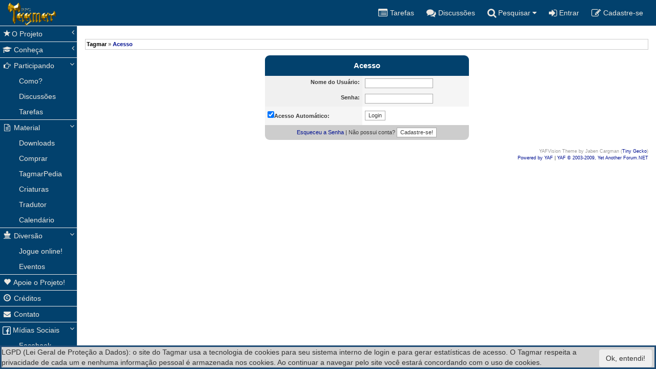

--- FILE ---
content_type: text/html; charset=utf-8
request_url: https://tagmar.com.br/forum/default.aspx?g=login&ReturnUrl=%2Fforum%2Fdefault.aspx%3Fg%3Dlogin%26ReturnUrl%3D%252Fwiki%252FEdit.aspx%253FPageName%253DProjeto%252BTagmar
body_size: 34213
content:

<!DOCTYPE html>
<html lang="pt-br">
<head id="ctl00_YafHead">
       <script type="application/ld+json">
        {
          "@context": "http://schema.org",
          "@type": "Organization",
          "name": "Tagmar",
          "url": "https://Tagmar.com.br",
          "logo": "https://tagmar.com.br/images/T3Logo.png",
          "sameAs": [
            "https://www.facebook.com/RpgTagmar/",
            "https://twitter.com/TagmarRPG/", 	    
            "https://plus.google.com/b/106569230264760560905/106569230264760560905"
          ]
        }
        </script>
   
    <!-- Global site tag (gtag.js) - Google Analytics -->
    <script async src="https://www.googletagmanager.com/gtag/js?id=UA-114575596-1"></script>
    <script>
        window.dataLayer = window.dataLayer || [];
        function gtag() { dataLayer.push(arguments); }
        gtag('js', new Date());

        gtag('config', 'UA-114575596-1');
    </script>
    <meta charset="utf-8" /><meta http-equiv="X-UA-Compatible" content="IE=edge" /><meta name="viewport" content="width=device-width, initial-scale=1" /><meta http-equiv="CONTENT-LANGUAGE" content="Portugues" /><meta content="Geral" name="RATING" /><meta content="index,follow" name="ROBOTS" /><link href='/Tagmar.17.css' rel='stylesheet'><link href='/bootstrap/dist/css/bootstrap.css' rel='stylesheet'><link href='/metisMenu/dist/metisMenu.min.css' rel='stylesheet'><link href='/sb-admin/css/sb-admin-2.css' rel='stylesheet'><link href='/font-awesome/css/font-awesome.min.css' rel='stylesheet'>
    
    <style>
        #yafheader,#divTimeNow,#divTimeLastVisit {display:none 
           
        }
    </style>
  

   
      <!-- jQuery -->
  
<link href="/forum/resources/forum.css" rel="stylesheet" type="text/css" /><link href="/forum/themes/yafvision/theme.css" rel="stylesheet" type="text/css" /><title>
	Tagmar
</title></head>

<body>
    <script src='/jquery/dist/jquery.min.js'></script>
    <form method="post" action="./default.aspx?g=login&amp;ReturnUrl=%2fforum%2fdefault.aspx%3fg%3dlogin%26ReturnUrl%3d%252Fwiki%252FEdit.aspx%253FPageName%253DProjeto%252BTagmar" id="aspnetForm">
<div class="aspNetHidden">
<input type="hidden" name="__EVENTTARGET" id="__EVENTTARGET" value="" />
<input type="hidden" name="__EVENTARGUMENT" id="__EVENTARGUMENT" value="" />
<input type="hidden" name="__VIEWSTATE" id="__VIEWSTATE" value="/[base64]////[base64]//////////[base64]/[base64]" />
</div>

<script type="text/javascript">
//<![CDATA[
var theForm = document.forms['aspnetForm'];
if (!theForm) {
    theForm = document.aspnetForm;
}
function __doPostBack(eventTarget, eventArgument) {
    if (!theForm.onsubmit || (theForm.onsubmit() != false)) {
        theForm.__EVENTTARGET.value = eventTarget;
        theForm.__EVENTARGUMENT.value = eventArgument;
        theForm.submit();
    }
}
//]]>
</script>


<script src="/WebResource.axd?d=owIjwT5hLXyGKK3-OFRVOyyQlh0x4f6v-fDry31f7WdttQ2qryhj1IgZd2itENaJlV7JrhNOgqGamxkQkIPAL6UgaOs1&amp;t=638901433900000000" type="text/javascript"></script>


<script type="text/javascript">
//<![CDATA[

ShowModalNotificationForumPageErrorPopup = function( newErrorStr ) {
 if (newErrorStr != null && newErrorStr != "" && $find('ForumPageErrorPopup') != null && document.getElementById('ctl00_ContentPlaceHolder1_forum_ctl01_ctl06') != null) {
document.getElementById('ctl00_ContentPlaceHolder1_forum_ctl01_ctl06').innerHTML = newErrorStr;
$find('ForumPageErrorPopup').show();
}
}
//]]>
</script>

<script src="/ScriptResource.axd?d=OQnRazIEcD63dCPdhew8w47tzOhw0jQTuHwY5mA3JuSTYGcbBkom9RJbi3rtiuo91tak1EypGv97WYV67LNJ42QIEygSvrcHZYZd-5M9knmP16ufEZtyucuwwfkfwwjpmPRLm_CvKciRzXIcxmoXccMCZqV1ULGYUC_k1jZCfJAP-g2p0&amp;t=5c0e0825" type="text/javascript"></script>
<script src="/ScriptResource.axd?d=SEmQ2dLAC-H-HD0SqceB0mk1JqW6PpSILWUNC-Vu3cQxwOBnQuWAvZOPo07RsLLzpJZlM18ghAbKQepdJg6jIIUuGrEHB4l8IqAQtEIUrDJACV-OsWcAkZ-JIXRA4PYDPGR4EVoiwwwjQE_M4oABQGfPCl1HisvYHNJlLXcv0CBagB4W0&amp;t=5c0e0825" type="text/javascript"></script>
<script src="/ScriptResource.axd?d=xmJyF29wjvRUpfYwLNZATHm6H6k9yZp_LSpoLGiiLvn1VNu8-9HwU8ZS272sVcjANNTyJKqHtW7pnE7NSS1Fj9BqbzJQodD-E2JNLjxAlIDr0o_uMZB1q86HnzyuIdOx9HRdjjb3lf3IO9HPQdBfqXOo1Ok1&amp;t=ffffffffd08c13b3" type="text/javascript"></script>
<script src="/ScriptResource.axd?d=xUnNKWRVcCCPa2XP_8k9jpPDBDD4v3Dyh3TcMk0gj3I8DchQ0JPiJVqmRJk9EJb-UJYDJhiQf0B688E5PK-aMc0x9kMhDeFDZZ88CbSkR80TqlhNn8bsS6ka4A96KASM_Q6imFkhreR_QhqdKVfAPyqElo6RJzP6nyrWLCy0GMC7WboI0&amp;t=ffffffffd08c13b3" type="text/javascript"></script>
<script src="/ScriptResource.axd?d=pya1FPTEOVlWcBz7Z4n_HVg4DBPaaFXovROhkceidRTpn5nASSP6UFKK3k9MuEizM9SQMooLO2mct9y6YbGA3Nmk8L-MDE-w9ky8CF-wAOQIqElb_9U9qjJey3ZueJdWHOH0NjS4Dvfkeh7yExt1jMAa_6ZHPqQbvu8rnS1S6iaM_iHGSj-tYloAevqgY9LGRV22Vw2&amp;t=ffffffffd08c13b3" type="text/javascript"></script>
<script src="/ScriptResource.axd?d=SPiunOFNSNg6PW_QICXJWOiKBche20cLMrgFL0-o39mVpBO2MK1hxfnrZFUiDnVnS1M4WLpK11ANUROI3IMlJDoAYAVjRef-7MXMrI4Fpb8qkcBEB7HuHjQ042evldo5DutVTs4_UJJX3PU-sDBnFziViTI1&amp;t=ffffffffd08c13b3" type="text/javascript"></script>
<script src="/ScriptResource.axd?d=PX2xXaevynSwu3Th86yslmL8ww8XCIdCV1vyl4FbQF_6HlBb2K0VVCfdYzlmCq01xanOdcsg5Ui9PIF9VUFVqOnQUdQz6GXJcqH2NSZCgrsEdB0eK4km3lYS6rCYGWURA0tJGJeH3-IBeBbSsgXpfTT8Bjp6NZm2IEqbkwGBp6qa149_0&amp;t=ffffffffd08c13b3" type="text/javascript"></script>
<script src="/ScriptResource.axd?d=nf_XN5U19fq4zyt-ZM2Ur5glmSLNWYgNMdpVkc8n0HaGSySmzCqAM8IRKa6YflsSQeAjDWUle25UPSIaCqTYzs3hh3BH_HFO7D8ak8MVo9rO_cYl_XBLsGsJemG0B8p83wRgZ2_WXpzGfvYn-mflRaiPPG6RznwVmyohDOPLe284uQ7MOGPW_PdZ-oPwYfL7vO9teA2&amp;t=ffffffffd08c13b3" type="text/javascript"></script>
<script src="/ScriptResource.axd?d=TrQgzmxSgJJZHUffaULJRfZmXANS-F02BznSX6rmm1nA0eghHtLiotoxDqu9vvGZtm9Lp0omcEC5u6G1SmeU2RaIChSoZl4w-TDnySGgeVzl_00TIcIvfmi-DzK0D7dCc_3_7jmQPamQ1s6CKc6gTZsmT2Rtqx7hNL-ImV76_YOsmvr60&amp;t=ffffffffd08c13b3" type="text/javascript"></script>
<script src="/ScriptResource.axd?d=_NzCE_cDlB9pK4riBh8vv_KWe0tKmxMVhbQLHquwk7h4AUIQty87vKbFvF6HNYNQjJyZPt3_etGyR8_HCNfSoj3lORbx8WHAWQsHxxRNPsv-251Nl1rH6h5wTL62K9UNCsMskNWgjz8EDhIJmYVmiQ52nRXEq51rxiJc4mhkwOqvV4700&amp;t=ffffffffd08c13b3" type="text/javascript"></script>
<script src="/ScriptResource.axd?d=xlwYdlwmFZV5RzRNw3nj7D4wrVidxyVzGfb-qLSNOcGLt0NeI-6FDNpBYfTDpt60dcspJaFucVH9PY-cqzTaaicPzyhsu3O2iNicBFoEzs3UnkdN7bdJfurBy30bwYwB5Rp9fM9a_weMjD_YwkCRY5EL0BPs3Me1ZrPOIgtv5g3zgU3d0&amp;t=ffffffffd08c13b3" type="text/javascript"></script>
<div class="aspNetHidden">

	<input type="hidden" name="__VIEWSTATEGENERATOR" id="__VIEWSTATEGENERATOR" value="D00095AD" />
	<input type="hidden" name="__EVENTVALIDATION" id="__EVENTVALIDATION" value="/wEdAAyNOl0nGypf+Cq4GOV5DA8WChL7Yq8SNGsZxmKDQnWf59YdO5VejfCdVKvIv5tOSXLlW0N0RVOZHZOa9Zf2dXeuDkrkhCY+N6iYSkXUI7WHw3dwQ2llSqNM/Sc0ojtwYN6vBJNK243LTh8v8lRaBAvoGlJw/mKKhNMnptldweaweovpoOTrgc2yImYHM+LUZJnKJ9j1BWcThjuDDDDj0v3sPDqOzClpFntA3V58k1Kfp1VBk7kpn/8XrZQMSaj/L/v8J5v3WjOk1jj4HJ4/uHJm6TfDpw==" />
</div>
        <div id="wrapper" style="background-color:#02416D">

            <!-- Navigation -->
            <nav class="navbar navbar-default navbar-static-top" role="navigation" style="margin-bottom: 0">
                <div class="navbar-header">
                    <button type="button" class="navbar-toggle" data-toggle="collapse" data-target="#navbarResponsive">
                        <span class="sr-only">Toggle navigation</span>
                        <span class="icon-bar"></span>
                        <span class="icon-bar"></span>
                        <span class="icon-bar"></span>
                    </button>

                    <a id="ctl00_HyperLink23" title="Home" class="navbar-brand" href="../"><img id="ctl00_imgHome" src="../images/LogoPequeno.png" style="position:absolute;top:5px" /></a>
                </div>
                <!-- /.navbar-header -->

                <ul class="nav navbar-top-links navbar-right">
                    <li>
                         <a id="ctl00_HyperLink10" title="Tarefas" href="../tarefas.aspx"><i class="fa fa-list-alt fa-lg"></i><span class="hidden-xs hidden-sm"> Tarefas</span></a></li>
                    <li>
                        <a id="ctl00_HyperLink14" title="Discussões" href="default.aspx?g=active"><i class="fa fa-comments fa-lg"></i><span class="hidden-xs hidden-sm"> Discussões</span></a></li>
                    
                    

                    <li class="dropdown">
                        <a class="dropdown-toggle" data-toggle="dropdown" href="#">
                            <i class="fa fa fa-search  fa-lg" title="Pesquisar"></i><span class="hidden-xs hidden-sm"> Pesquisar</span>  <i class="fa fa-caret-down"></i>
                        </a>
                        <ul class="dropdown-menu dropdown-user">
                            <li>
                                <a id="ctl00_HyperLink1" title="Pesquisar no Fórum" href="default.aspx?g=search">Fórum</a></li>
                            <li>
                                <a id="ctl00_HyperLink17" title="Perfil" href="../wiki/search.aspx">TagmarPedia</a></li>
                            

                        </ul>
                        <!-- /.dropdown-user -->
                    </li>
                    

                    
                    <li id="ctl00_liEntrar">
                        <a id="ctl00_hyLogin" title="Entrar" href="default.aspx?g=login&amp;ReturnUrl=%2fforum%2fdefault.aspx%3fg%3dlogin%26ReturnUrl%3d%252Fforum%252Fdefault.aspx%253Fg%253Dlogin%2526ReturnUrl%253D%25252Fwiki%25252FEdit.aspx%25253FPageName%25253DProjeto%25252BTagmar"><i class="fa fa-sign-in fa-lg"></i><span class="hidden-xs hidden-sm"> Entrar</span></a>
                    </li>
                    <li id="ctl00_liCadastrese">
                        <a id="ctl00_HyperLink18" title="Cadastre-se" href="default.aspx?g=rules"><i class="fa fa-edit fa-lg red"></i><span class="hidden-xs hidden-sm"> Cadastre-se</span></a>
                    </li>
                    <!-- /.dropdown -->
                </ul>
                <!-- /.navbar-top-links -->
               <style>
                   @media  (min-width: 1200px) {
	                        .MenuLateral

		                        {
			                        height: calc(100vh);
			                        position: fixed;
		                        }

                        }

               </style>
                <div class="navbar-default sidebar MenuLateral" role="navigation">
                    <div id="navbarResponsive" class="sidebar-nav navbar-collapse" >
                        <ul class="nav" id="side-menu">

                            <li>
                                <a href="#"><i class="glyphicon glyphicon-star fa-fw"></i>O Projeto<span class="fa arrow"></span></a>
                                <ul class="nav nav-second-level">

                                    <li>
                                        <a id="ctl00_HyperLink27" title="Organização" href="../wiki/Default.aspx?PageName=Projeto%20Tagmar">Organização</a></li>
                                  
                                    <li> <a id="ctl00_HyperLink35" title="Procedimentos" href="../LicenciamentoUsado.aspx">Licenciamento</a></li>

                                </ul>
                            </li>
                            <li>
                                <a href="#"><i class="fa fa-graduation-cap fa-fw"></i> Conheça<span class="fa arrow"></span></a>
                                <ul class="nav nav-second-level">
                                    <li>
                                        <a id="ctl00_HyperLink28" title="Cenário" href="../Cenario.aspx">Cenário</a></li>
                                    <li>
                                        <a id="ctl00_HyperLink29" title="Regras" href="../Regras.aspx">Regras</a></li>
                                    <li>
                                        <a id="ctl00_HyperLink30" title="Aventuras" href="../Aventuras.aspx">Aventuras</a></li>
                                    <li>
                                        <a id="ctl00_HyperLink39" title="Literatura" href="../wiki/Default.aspx?PageName=Literatura">Literatura</a></li>

                                </ul>
                            </li>
                            <li class="active">
                                <a href="#"><i class="fa fa-hand-o-right fa-fw"></i> Participando<span class="fa arrow"></span></a>
                                <ul class="nav nav-second-level">
                                    <li>
                                        <a id="ctl00_HyperLink38" title="Como participar" href="../wiki/Default.aspx?PageName=Como+Participar+do+Projeto+Tagmar">Como?</a></li>

                                    <li>
                                    <li>
                                        <a id="ctl00_HyperLink4" title="Discussões" href="default.aspx?g=active">Discussões</a></li>

                                    <li>
                                        <a id="ctl00_HyperLink5" title="Tarefas" href="../tarefas.aspx">Tarefas</a></li>

                                    <li>
                                        </li>

                                </ul>
                            </li>
                            <li class="active">
                                <a href="#"><i class="fa fa-file-text-o  fa-fw"></i> Material<span class="fa arrow"></span></a>
                                <ul class="nav nav-second-level">
                                    <li>
                                        <a id="ctl00_HyperLink3" title="Downloads" href="../DownLoads/">Downloads</a></li>
                                    <li>
                                        <a id="ctl00_HyperLink31" title="Galeria" href="../wiki/Default.aspx?PageName=Comprar%20os%20Livros%20Impressos%20do%20Tagmar">Comprar</a></li>

                                    <li>
                                        <a id="ctl00_HyperLink7" title="TagmarPedia" href="../wiki/default.aspx">TagmarPedia</a></li>

                                    <li>
                                        <a id="ctl00_HyperLink8" title="Criaturas" href="../Criaturas.aspx">Criaturas</a></li>
                                    <li>
                                        <a id="ctl00_HyperLink47" title="Tradutor" href="../tradutor.aspx">Tradutor</a></li>
                                    <li>
                                        <a id="ctl00_HyperLink48" title="Downloads" href="../Calendario.aspx/">Calendário</a></li>

                                    <li>
                                   
                                </ul>
                            </li>
                            <li class="active">
                                <a href="#"><i class="glyphicon glyphicon-king  fa-fw"></i> Diversão<span class="fa arrow"></span></a>
                                <ul class="nav nav-second-level">
                                     <li>
                                        <a id="ctl00_HyperLink46" title="Quadrinhos" href="../wiki/Default.aspx?PageName=Jogando+Tagmar+Online">Jogue online!</a></li>

                                    <li>
                                    
                                        <a id="ctl00_HyperLink12" title="Eventos" href="default.aspx?g=topics&amp;f=36">Eventos</a></li>
                                    
                                </ul>
                            </li>
                           <li>
                                <a id="ctl00_HyperLink32" title="Aopie o Projeto" href="https://apoia.se/tagmar"><i class="glyphicon glyphicon-heart  fa-fw"></i> Apoie o Projeto!</a></li>
                            <li>
                                <a id="ctl00_HyperLink33" title="Créditos" href="../Creditos.aspx"><i class="glyphicon glyphicon-copyright-mark  fa-fw"></i> Créditos</a></li>
                            <li>
                                <a id="ctl00_HyperLink34" title="Contato" href="../Contato/"><i class="fa fa-envelope fa-fw"></i> Contato</a></li>

                            <li class="active"> <a href="#"><img src="../images/FaceBook.png" /> Mídias Sociais<span class="fa arrow"></span></a>
                                <ul class="nav nav-second-level">
                                    <li><a id="ctl00_HyperLink2" title="Facebook" href="https://www.facebook.com/RpgTagmar/" target="_blank"> Facebook</a></li>
                                    <li><a id="ctl00_HyperLink42" title="Instagram" href="https://www.instagram.com/rpg.tagmar/" target="_blank"> Instagram</a></li>
                                     <li><a id="ctl00_HyperLink43" title="Whatsapp" href="../Whatsapp.aspx"> Whatsapp</a></li>
                                    
                                </ul>
                        </ul>
                        
                        <br />
                        
       <div style="display:none;" class="nav_up DontPrint" id="nav_up">&nbsp;▲&nbsp;</div>
<div style="display:none;" class="nav_down DontPrint" id="nav_down">&nbsp;▼&nbsp;</div>
                    </div>
                    <!-- /.sidebar-collapse -->
                </div>
                <!-- /.navbar-static-side -->
            </nav>

            <!-- Page Content -->
            <div id="page-wrapper">
                <div class="container-fluid">
                    <div class="row">
                        <div class="col-xs-12">

                            <!-- INICIO do Corpo de Texto -->
                            
    
<div class="yafnet" id="ctl00_ContentPlaceHolder1_forum"><div id="yafpage_login"><table width="100%" cellspacing="0" class="content" cellpadding="0" id="yafheader"><tr><td style="padding:5px" class="post" align="left"><b>Bem-vindo Convidado</b></td><td style="padding:5px" align="right" valign="middle" class="post">	<a href="/forum/default.aspx?g=search">Pesquisar</a> | 	<a href="/forum/default.aspx?g=active">Discussões (ativas)</a> |  <a href="/forum/default.aspx?g=login&amp;ReturnUrl=%2fforum%2fdefault.aspx%3fg%3dlogin%2526ReturnUrl%3d%252Fwiki%252FEdit.aspx%253FPageName%253DProjeto%252BTagmar">Entrar</a> | <a href="/forum/default.aspx?g=rules">Registrar</a></td></tr></table><br /><script type="text/javascript">
//<![CDATA[
Sys.WebForms.PageRequestManager._initialize('ctl00$ContentPlaceHolder1$forum$YafScriptManager', 'aspnetForm', ['tctl00$ContentPlaceHolder1$forum$ctl01$UpdateLoginPanel',''], [], [], 90, 'ctl00');
//]]>
</script>
<div id="ctl00_ContentPlaceHolder1_forum_ctl01_ctl00_ContentPlaceHolder1_forum_ctl01_ForumPageErrorPopup1" class="modalPopup" style="display:none;">
	<span style="display:none"><input name="ctl00$ContentPlaceHolder1$forum$ctl01$btnHidden9c156" type="button" id="ctl00_ContentPlaceHolder1_forum_ctl01_btnHidden9c156" /></span><div class="modalBase"><div id="ctl00_ContentPlaceHolder1_forum_ctl01_divHeader08e79" class="modalHeader"><span>Notificação</span></div><div class="modalInner"><span class="modalInnerMain"><span id="ctl00_ContentPlaceHolder1_forum_ctl01_ctl06"></span></span><span class="modalInnerSub"><span></span></span></div><div class="modalFooter"><input type="submit" name="ctl00$ContentPlaceHolder1$forum$ctl01$btnOkbdbfe" value="OK" onclick="$find(&#39;ForumPageErrorPopup&#39;).hide(); return false;" id="ctl00_ContentPlaceHolder1_forum_ctl01_btnOkbdbfe" /><input type="submit" name="ctl00$ContentPlaceHolder1$forum$ctl01$btnCancelfcd9f" value="Cancelar" id="ctl00_ContentPlaceHolder1_forum_ctl01_btnCancelfcd9f" style="display:none" /></div></div>
</div><div id="ctl00_ContentPlaceHolder1_forum_ctl01_PageLinks" class="yafPageLink">
<a href="/forum/default.aspx?g=forum">Tagmar</a>
<span class="linkSeperator">&#187;</span>
<span class="currentPageLink">Acesso</span>
</div>

<div id="ctl00_ContentPlaceHolder1_forum_ctl01_UpdateLoginPanel">
	
        <div align="center">
            <table id="ctl00_ContentPlaceHolder1_forum_ctl01_Login1" cellspacing="0" cellpadding="0" style="border-collapse:collapse;">
		<tr>
			<td>
                    <table align="center" width="100%" border="0" cellpadding="0" cellspacing="0" style="border-collapse: collapse">
                        <tr>
                            <td>
                                <table border="0" cellpadding="0" class="content" width="400">
                                    <tr>
                                        <td align="center" colspan="2" class="header1">
                                            Acesso
                                        </td>
                                    </tr>
                                    <tr>
                                        <td align="right" class="postheader">
                                            <label for="ctl00_ContentPlaceHolder1_forum_ctl01_Login1_UserName" id="ctl00_ContentPlaceHolder1_forum_ctl01_Login1_UserNameLabel">Nome do Usuário:</label></td>
                                        <td class="post">
                                            <input name="ctl00$ContentPlaceHolder1$forum$ctl01$Login1$UserName" type="text" id="ctl00_ContentPlaceHolder1_forum_ctl01_Login1_UserName" />
                                        </td>
                                    </tr>
                                    <tr>
                                        <td align="right" class="postheader" style="height: 24px">
                                            <label for="ctl00_ContentPlaceHolder1_forum_ctl01_Login1_Password" id="ctl00_ContentPlaceHolder1_forum_ctl01_Login1_PasswordLabel">Senha:</label></td>
                                        <td class="post" style="height: 24px">
                                            <input name="ctl00$ContentPlaceHolder1$forum$ctl01$Login1$Password" type="password" id="ctl00_ContentPlaceHolder1_forum_ctl01_Login1_Password" onkeydown="if(event.which || event.keyCode){if ((event.which == 13) || (event.keyCode == 13)) {document.getElementById(&#39;ctl00_ContentPlaceHolder1_forum_ctl01_Login1_LoginButton&#39;).click();return false;}} else {return true}; " />
                                        </td>
                                    </tr>
                                    <tr>
                                        <td  class="post">
                                            <input id="ctl00_ContentPlaceHolder1_forum_ctl01_Login1_RememberMe" type="checkbox" name="ctl00$ContentPlaceHolder1$forum$ctl01$Login1$RememberMe" checked="checked" /><label for="ctl00_ContentPlaceHolder1_forum_ctl01_Login1_RememberMe">Acesso Automático:</label></td>
                                        <td> 
                                            <input type="submit" name="ctl00$ContentPlaceHolder1$forum$ctl01$Login1$LoginButton" value="Login" id="ctl00_ContentPlaceHolder1_forum_ctl01_Login1_LoginButton" />
                                        </td>
                                        </tr>
                                    <tr>
                                        <td align="center" colspan="2" class="postfooter" style="height: 24px">
                                            <a id="ctl00_ContentPlaceHolder1_forum_ctl01_Login1_PasswordRecovery" href="/forum/default.aspx?g=recoverpassword">Esqueceu a Senha</a>
                                            | Não possui conta?
                                            <input type="submit" name="ctl00$ContentPlaceHolder1$forum$ctl01$Login1$btnRegistrar" value="Cadastre-se!" id="ctl00_ContentPlaceHolder1_forum_ctl01_Login1_btnRegistrar" />
                                           
                                        </td>
                                    </tr>
                                    
                                </table>
                            </td>
                        </tr>
                    </table>
                </td>
		</tr>
	</table>
        </div>
    
</div>
<div id="DivSmartScroller">
    <input name="ctl00$ContentPlaceHolder1$forum$ctl01$scrollLeft" type="hidden" id="ctl00_ContentPlaceHolder1_forum_ctl01_scrollLeft" /><input name="ctl00$ContentPlaceHolder1$forum$ctl01$scrollTop" type="hidden" id="ctl00_ContentPlaceHolder1_forum_ctl01_scrollTop" />
</div>
<br/><div class="content" style="text-align:right;font-size:7pt"><span id="themecredit" style="color:#999999">YAFVision Theme by Jaben Cargman (<a href='http://www.tinygecko.com'>Tiny Gecko</a>)</span><br /><a target="_top" title="YetAnotherForum.NET" href="http://www.yetanotherforum.net">Powered by YAF</a> | <a target="_top" title="YetAnotherForum.NET" href="http://www.yetanotherforum.net">YAF &copy; 2003-2009, Yet Another Forum.NET</a></div></div></div>


                            <!-- FIM do Corpo de Texto -->

                            <!-- /.col-lg-12 -->
                        </div>
                        <!-- /.row -->
                    </div>
                     
                </div>
                <!-- /.container-fluid -->
            </div>
            <!-- /#page-wrapper -->
            
        </div>
       
        <div id="ctl00_divCookies" style="z-index: 1000; background-color: lightgray; position: fixed; bottom: 0; right: 0; width: 100%; border: 3px solid #1d4b75;">
            <table>
                <tr>
                    <td>LGPD (Lei Geral de Proteção a Dados): o site do Tagmar usa a tecnologia de cookies para seu sistema interno de login e para gerar estatísticas de acesso.
                        O Tagmar respeita a privacidade de cada um e nenhuma informação pessoal é armazenada nos cookies. Ao continuar a navegar pelo site você estará concordando com o uso de cookies.

                    </td>
                    <td  style=";padding-right:5px;padding-top:5px">
                        <input type="submit" name="ctl00$btnAceitarCookies" value="Ok, entendi!" id="ctl00_btnAceitarCookies" class="btn btn-secondary" /></td>
                </tr>
            </table>
        </div>

     

    <!-- /#wrapper -->

  

    
    <!-- Bootstrap Core JavaScript -->
    <script src='/bootstrap/dist/js/bootstrap.min.js'></script>

    <!-- Metis Menu Plugin JavaScript -->
    <script src='/metisMenu/dist/metisMenu.min.js'></script>

    <!-- Custom Theme JavaScript -->
    <script src='/sb-admin/js/sb-admin-2.js'></script>
        <script>
$(function() {
var $elem = $('#main');
 
$('#nav_up').fadeIn('slow');
$('#nav_down').fadeIn('slow');
 
$(window).bind('scrollstart', function(){
$('#nav_up,#nav_down').stop().animate({'opacity':'0.2'});
});
$(window).bind('scrollstop', function(){
    $('#nav_up,#nav_down').stop().animate({ 'opacity': '1' });
    alert(1);
});
 
$('#nav_down').click(
function (e) {
$('html, body').animate({scrollTop:$(document).height()}, 'slow');
}
);
$('#nav_up').click(
function (e) {
$('html, body').animate({scrollTop: '0px'}, 800);
}
);
});
</script>
    

<script type="text/javascript">
//<![CDATA[


  function yaf_GetForm()
  {
    var theform;
    if (window.navigator.appName.toLowerCase().indexOf("microsoft") > -1)
    {
	  theform = document.aspnetForm;
	}
	else {
	  theform = document.forms["aspnetForm"];
    }
    return theform;
  }

  function yaf_SmartScroller_GetCoords()
  {
    var scrollX, scrollY;
    if (document.all)
    {
      if (!document.documentElement.scrollLeft)
        scrollX = document.body.scrollLeft;
      else
        scrollX = document.documentElement.scrollLeft;

      if (!document.documentElement.scrollTop)
        scrollY = document.body.scrollTop;
      else
        scrollY = document.documentElement.scrollTop;
    }
    else
    {
      scrollX = window.pageXOffset;
      scrollY = window.pageYOffset;
    }
	var cForm = yaf_GetForm();
    cForm.ctl00_ContentPlaceHolder1_forum_ctl01_scrollLeft.value = scrollX;
    cForm.ctl00_ContentPlaceHolder1_forum_ctl01_scrollTop.value = scrollY;
  }

  function yaf_SmartScroller_Scroll()
  {
    var cForm = yaf_GetForm();
    var x = cForm.ctl00_ContentPlaceHolder1_forum_ctl01_scrollLeft.value;
    var y = cForm.ctl00_ContentPlaceHolder1_forum_ctl01_scrollTop.value;
		if (x || y) window.scrollTo(x, y);
		if (oldOnLoad != null) oldOnLoad();
  }

	function yaf_SmartScroller_Reset()
	{
    var cForm = yaf_GetForm();
    var x = cForm.ctl00_ContentPlaceHolder1_forum_ctl01_scrollLeft.value;
    var y = cForm.ctl00_ContentPlaceHolder1_forum_ctl01_scrollTop.value;
		if ( x ) x = 0;
		if ( y ) y = 0;		
		// force change...
		window.scrollTo(0,0);		
	}
	
	var oldOnLoad = window.onload;
  
  window.onload = yaf_SmartScroller_Scroll;
  window.onscroll = yaf_SmartScroller_GetCoords;
  window.onclick = yaf_SmartScroller_GetCoords;
  window.onkeypress = yaf_SmartScroller_GetCoords;

if (typeof(fpModal) != 'undefined') Sys.Application.remove_load(fpModal);
Sys.Application.add_init(function() {
    $create(AjaxControlToolkit.ModalPopupBehavior, {"BackgroundCssClass":"modalBackground","CancelControlID":"ctl00_ContentPlaceHolder1_forum_ctl01_btnCancelfcd9f","PopupControlID":"ctl00_ContentPlaceHolder1_forum_ctl01_ctl00_ContentPlaceHolder1_forum_ctl01_ForumPageErrorPopup1","PopupDragHandleControlID":"ctl00_ContentPlaceHolder1_forum_ctl01_divHeader08e79","dynamicServicePath":"/forum/default.aspx","id":"ForumPageErrorPopup"}, null, null, $get("ctl00_ContentPlaceHolder1_forum_ctl01_btnHidden9c156"));
});
//]]>
</script>
</form>
</body>

</html>




--- FILE ---
content_type: text/css
request_url: https://tagmar.com.br/Tagmar.17.css
body_size: 2517
content:
@media screen
  {
  .DontPrint {}
  }
@media print
  {
  .DontPrint {display: none;}
  }
@media (max-width: 768px) {
	.quebraPalavra

	{
		word-wrap: break-word;
		width: calc(100vw - 43px) !important
	}

}
.DescricaoTarefa {
	min-height: 35px !important
}
.navbar-default {
	background-color: #02416D!important;
	border-color: #e7e7e7;
}
.yafnet td.header1 {
	background-color: #02416D!important;
	
}
.nav > li > a:hover, .nav > li > a:focus {
	text-decoration: none;
	background-color: #066699 !important;
}
.navbar-top-links li a {
	padding-right: 10px !important;
	padding-left: 10px !important;
}

.TituloDownload {
	font-size: 12pt;
}
.avatarimage {
	width: 140px;
	height: 140px;
	object-fit: cover;
	border-radius: 70px;
}
.PageLink {
	border-top: solid 1px #cccccc;
	border-left: solid 1px #cccccc;
	border-bottom: solid 1px #cccccc;
	border-right: solid 1px #cccccc;
	font-weight: bold;
	font-size: 8pt;
	color: #000000;
	margin-top: 10px;
	margin-bottom: 10px;
	padding: 2px;
}
.PageLink .currentPageLink { color: #001090; }
.PageLink .linkSeperator { color: #666666; }
.PageLink a { color: #000000; text-decoration: none }
.PageLink a:hover {color: #666666; text-decoration: none}

.yafnet   table {
	border-radius:10px;
	overflow:hidden
}

table.command{border-radius:0px}

.Status {
	width: 100px;
	margin: auto;
	color: white;
	font-weight: bold;
	height: 20px;
	padding-top: 3px;
	border-radius: 10px;
}

.StatusAFazer {
	background-color: #f23e02
}

.StatusFazendo {
	background-color: #02416D
}

.StatusVotando {
	background-color: orange /*#e6a972*/
}

.StatusARevisar {
	background-color: orange /*#e6a972*/
}

.StatusVotado {
	background-color: gray/*  brown #4d4250*/
}


.StatusRevisando {
	background-color: rebeccapurple /* #b3204d*/
}

.StatusConcluido {
	background-color: #00988d
}

.Raia {
	border: none;
	min-height: calc(100vh - 170px);
	border-radius: 10px;
	background-color: rgb(231, 240, 250)
}
@media (max-width: 768px) {
	.Raia {
		min-height: 100px
	}
}

	.TituloRaia {
		color: white;
		font-weight: bold;
		border-radius: 10px 10px 0px 0px;
		border: none;
		font-size: 16px;
		text-align: center;
		padding: 10px;
		vertical-align: middle
	}

	.Card {
		margin: 10px;
		background-color: white;
		color: black;
		border-radius: 10px;
		border: none;
		padding: 5px;
	}

	.CardTitle {
		font-weight: bold;
		font-size: 12px
	}

	.CardResponavel {
		font-size: 12px
	}

	.CardInformacoes {
		font-size: 12px;
	}

	.CardResponavel > img {
		height: 20px;
		width: 20px;
		object-fit: cover;
		border-radius: 10px
	}

	.aba_selecionada ul {
		display: inline;
	}

	.aba_selecionada li {
		height: 30px;
		list-style-type: none
	}

	.aba_selecionada a {
		margin-right: 30px;
		font-weight: bold;
		width: auto;
		text-align: center;
	}

		.aba_selecionada a.static.selected {
			z-index: 1;
			font-weight: bold;
			border-bottom: 3px solid #134157 !important;
		}

	a.yafcssbigbutton {
		/*transparent url('images/ButtonEnd.gif') no-repeat scroll top right;*/
		background-color: #337ab7;
		color: white !important;
		border-radius: 3px;
		display: block;
		float: right;
		font-size: 11px;
		height: 30px !important;
		padding-top: 6px;
		margin: 2px 0px 2px 2px;
		padding-right: 2px;
		text-decoration: none;
		text-transform: uppercase;
		font-family: Verdana;
		font-weight: bold;
		border: solid 1px #2e6da4;
	}

		a.yafcssbigbutton span {
			/* background: transparent url('images/ButtonBack.gif') no-repeat;*/
			display: block;
			line-height: 10px;
			padding: 4px 10px 4px 12px;
		}

		a.yafcssbigbutton img {
			vertical-align: top;
			padding: 0px 4px 0px 0px;
		}

		a.yafcssbigbutton:hover {
			background-color: #286090;
			text-decoration: none;
		}

		a.yafcssbigbutton:active {
			background-position: bottom right;
			outline: none; /* hide dotted outline in Firefox */
		}

			a.yafcssbigbutton:active img {
				padding: 0px 4px 0px 0px;
			}

			a.yafcssbigbutton:active span {
				background-position: bottom left;
				padding: 5px 10px 3px 12px; /* push text down 1px */
			}

	a.yafcssimagebutton {
		/*background: transparent url( 'images/ButtonEnd.gif' ) no-repeat scroll top right;*/
		display: block;
		background-color: #337ab7;
		color: white !important;
		border-radius: 3px;
		float: right;
		font-size: 10px;
		height: 18px;
		margin: 2px 0px 2px 2px;
		padding-right: 2px;
		text-decoration: none;
		font-family: Verdana;
		font-weight: bold;
	}

		a.yafcssimagebutton span {
			/* background: transparent url('images/ButtonBack.gif') no-repeat;*/
			display: block;
			line-height: 14px;
			padding: 2px 6px 2px 8px;
		}

		a.yafcssimagebutton img {
			vertical-align: top;
			padding: 0px 4px 0px 0px;
		}

		a.yafcssimagebutton:hover {
			text-decoration: none;
		}

		a.yafcssimagebutton:active {
			background-position: bottom right;
			outline: none; /* hide dotted outline in Firefox */
		}

			a.yafcssimagebutton:active img {
				padding: 0px 4px 0px 0px;
			}

			a.yafcssimagebutton:active span {
				background-position: bottom left;
				padding: 3px 6px 1px 8px; /* push text down 1px */
			}

	.titlemedium {
		PADDING-RIGHT: 3px;
		PADDING-LEFT: 3px;
		FONT-SIZE: 9px;
		BACKGROUND-IMAGE: url(images/head.gif);
		PADDING-BOTTOM: 3px;
		MARGIN: 0px;
		COLOR: #000;
		PADDING-TOP: 3px
	}

	.tableborder {
		BORDER-RIGHT: #000 1px solid;
		PADDING-RIGHT: 0px;
		BORDER-TOP: #000 1px solid;
		PADDING-LEFT: 0px;
		PADDING-BOTTOM: 0px;
		MARGIN: 0px;
		BORDER-LEFT: #000 1px solid;
		WIDTH: 100%;
		PADDING-TOP: 0px;
		BORDER-BOTTOM: #000 1px solid;
		BACKGROUND-COLOR: #000
	}

	#navstrip {
		PADDING-RIGHT: 0px;
		PADDING-LEFT: 0px;
		FONT-WEIGHT: bold;
		PADDING-BOTTOM: 6px;
		PADDING-TOP: 6px
	}

	.darkrow2 {
		BACKGROUND-IMAGE: url(images/sub.gif);
		COLOR: #000
	}

	.Menu {
		FONT-WEIGHT: bolder;
		FONT-SIZE: 9pt;
		TEXT-TRANSFORM: none;
		FONT-FAMILY: 'Times New Roman'
	}

	.TextboxCentrado {
		text-align: center;
		border: 1px;
		border-style: solid;
		border-color: black;
	}

	.TextboxEsquerdo {
		text-align: left;
		border: 1px;
		border-style: solid;
		border-color: black;
	}

	.TituloMenu {
		FONT-WEIGHT: bolder;
		FONT-SIZE: 11pt;
		TEXT-TRANSFORM: none;
		COLOR: navy;
		FONT-FAMILY: 'Times New Roman'
	}

	A {
		COLOR: black;
		TEXT-DECORATION: none
	}

		A:hover {
			text-decoration: underline
		}

	P A, .Link {
		COLOR: navy;
	}

		P A:hover {
			text-decoration: underline
		}

	TD A {
		COLOR: navy;
	}

		TD A:hover {
			text-decoration: underline
		}

	.LinkPreto {
		font-size: 7pt;
		COLOR: black;
	}

	.LinkPretoGrande {
		font-size: 10pt;
		COLOR: black;
	}

	.Tabela {
		border: solid 1px #777777;
		padding: 0px;
		margin: 0px;
		color: #000000;
	}

	.Tabela2 {
		border-collapse: collapse;
		font-size: 8pt;
	}

		.Tabela2 TH {
			color: White;
			background-color: Black
		}

		.Tabela2 TD {
			padding-left: 4px;
			padding-right: 4px;
		}

	.TituloTabela {
		background-color: silver;
		color: #5555a0;
		font-weight: bold;
	}

	.TabCentro {
		text-align: center
	}

	.TabEsq {
		text-align: left
	}

	.TabDir {
		text-align: right
	}


	.Cinza {
		background-color: gainsboro;
	}

	.Branco {
		background-color: #F5F5F5;
	}

.Tabela3 {
	border-collapse: collapse; /* une bordas */

	border: 2px solid black; /* borda externa da tabela */
}

	/* Bordas em cada c�lula */
	.Tabela3 td,
	.Tabela3 th {
		border: 1px solid black;
		padding: 8px;
		text-align: left;
	}

	/* Primeira linha: fundo preto e letras brancas */
	.Tabela3 tr:first-child td,
	.Tabela3 tr:first-child th {
		background-color: black;
		color: white;
		font-weight: bold;
	}

	/* Linhas zebradas a partir da segunda linha */
	.Tabela3 tr:nth-child(odd):not(:first-child) td,
	.Tabela3 tr:nth-child(odd):not(:first-child) th {
		background-color: white; /* linha 2, 4, 6... */
	}

	.Tabela3 tr:nth-child(even):not(:first-child) td,
	.Tabela3 tr:nth-child(even):not(:first-child) th {
		background-color: #f2f2f2; /* linha 3, 5, 7... */
	}

	.Destaque {
		font-size: 9pt;
	}

	INPUT, TEXTAREA {
		font-size: 16px;
		margin-bottom: 0px;
	}



	.BordaPreta {
		BORDER-LEFT-COLOR: black;
		BORDER-BOTTOM-COLOR: black;
		BORDER-TOP-STYLE: solid;
		BORDER-TOP-COLOR: black;
		BORDER-RIGHT-STYLE: solid;
		BORDER-LEFT-STYLE: solid;
		BORDER-RIGHT-COLOR: black;
		BORDER-BOTTOM-STYLE: solid
	}


	.Destaque1 {
		font-size: 16pt;
		border-radius: 10px 10px 0px 0px !important;
		color: white;
		border-radius: 10px;
		overflow: hidden;
		vertical-align: bottom;
		font-weight: bold;
		letter-spacing: 1px;
		padding: 4px 4px 4px 4px;
		background-color: #02416D;
	}

	H1, h2, h3, h4, h5 {
		border-radius: 10px;
	}

	.Destaque2 {
		border-radius: 10px;
		font-weight: bold;
		font-size: 13pt;
		background-color: #02416D;
		padding: 2px 2px 2px 4px;
		vertical-align: bottom;
		color: white;
		letter-spacing: 1px;
	}

	H1, H2, H3,H4, H5 {
		margin-bottom: 2px!important;
	}

	H2 {
		font-size: 16px;
		color: white;
		vertical-align: bottom;
		font-weight: bold;
		letter-spacing: 1px;
	}


	H3 {
		font-size: 16px
	}

	H4 {
		font-weight: bold;
		font-size: 12px;
		
		margin-bottom: 0px;
		vertical-align: bottom;
		color: white;
		letter-spacing: 1px;
	}

	H5 {

		font-size: 14px;
		font-weight: bold !important;
	}

	.TituloCabecalho {
		font-weight: bold;
		font-size: 12px;
		padding: 5px 5px 5px 5px;
		margin-bottom: 0px;
		vertical-align: bottom;
		letter-spacing: 1px;
	}

	SELECT {
		font-size: 9pt;
	}

	.CaixaCinza {
		padding: 5px;
		border: 1px solid #000000;
		background-color: #C0C0C0;
	}

	DEL {
		color: red;
	}

	INS {
		color: green;
	}

	.nav_up {
		position: fixed;
		bottom: 10px;
		background-color: white;
		border: 1px solid #CCC;
		left: 30px;
		white-space: nowrap;
		cursor: pointer;
		font-size: large
	}

	.nav_down {
		background-color: white;
		border: 1px solid #CCC;
		position: fixed;
		bottom: 10px;
		left: 70px;
		white-space: nowrap;
		cursor: pointer;
		font-size: large
	}

	.content:has(> #themecredit) {
		display: none
	}

	.RedBold {
		color: red;
		font-weight: bolder !important;
	}

--- FILE ---
content_type: text/css
request_url: https://tagmar.com.br/forum/themes/yafvision/theme.css
body_size: 3094
content:
.yafnet {
	font-family: Verdana, Helvetica, sans-serif;
	font-size: 11px;
	color: #3B3b3b;
}
.yafnet td {
	font-family: sans-serif, Helvetica, Verdana;
	font-size: 11px;
	color: #3b3b3b;
}
.yafnet input, .yafnet select
{
	font-family: Verdana, Helvetica, sans-serif;
	font-size: 8pt;
	color: #3b3b3b;
	background-color: #FFFFFF;
	border-bottom: #aaaaaa 1px solid;
	border-left: #aaaaaa 1px solid;
	border-top: #aaaaaa 1px solid;
	border-right: #aaaaaa 1px solid;
}
@media (min-width: 256px) {
  img {
    max-width: 100px;
  }
}
@media (min-width: 500px) {
  img {
    max-width: 300px;
  }
}
@media (min-width: 768px) {
  img {
    max-width: 600px;
  }
}
@media (min-width: 992px) {
  img {
    max-width: 600px;
  }
}
@media (min-width: 1200px) {
  img {
    max-width: 700px;
  }
}

.yafnet img {
	border: 0;
}
.yafnet ul {
	margin: 2px 2px 2px 2px;
	padding: 0;
}
.yafnet li {
	margin-left: 15px;
}
.yafnet tr.header1 {	
	background-color:#02416D;
    
	color: #ffffff;
	font-weight: bold;
	padding-left: 10px;
	font-size: 11pt;
}
.yafnet tr.header1 a {
	color: #ffffff;
	text-decoration: none;
}
.yafnet tr.header1 a:hover {
	color: #eeffee;
	text-decoration: underline;
}	
.yafnet td.header1 {
	background-color:#02416D;
	/*background-color: #66a262;*/
	color: #ffffff;
	font-weight: bold;
	padding-left: 10px;
	font-size: 15px;
	line-height: 30px;
}	
.yafnet .header1Title {
	background-color:#02416D;
	color: #ffffff;
	font-weight: bold;
	padding-left: 10px;	
	font-size: 15px;
	line-height: 30px;
}
.yafnet tr.header2 {
	background-color: #e3e3e3;
	color: #55a055;
	font-weight: bold;
}
.yafnet td.header2 {
	background-color: gray;/*background-color: #e3e3e3;*/
	color: white;
	font-weight: bold;
}
.yafnet a.header2 { height: auto; background-color: Transparent; border-style: none; background-image: none; }
.yafnet td.header2 a { color: white; text-decoration: none; }
.yafnet td.header2 a:link { color: white; text-decoration: none; }
.yafnet td.header2 a:visited {  text-decoration: none; }
.yafnet td.header2 a:active {  text-decoration: none; }
	.yafnet td.header2 a:hover {
		color: white;
		text-decoration: underline;
	}
.yafnet td.infoTable {
	background-color: #FAFAFA;
	padding: 10px;
	border: 1px solid #F2F2F2;
}
/* all links */
.yafnet .content a			{ color: #001090; text-decoration: none; }
.yafnet .content a:hover	{ color: #001090; text-decoration: underline; }
/* Footer1 - Bottom of tables */
.yafnet .footer1 {
	font-size: 7pt;
	height: 28px;
	background-color: #f4f4f4;
}
.yafnet .footer1 select,
.yafnet .footer1 td {
	font-size: 10px;
}
.yafnet .forumheading {
	font-size: 9pt;
	font-weight: bold;
}
.yafnet a.post_link
{
	font-size: 9pt;
	font-weight: bold;
	text-decoration: none;
}
/* Header of posts */
.yafnet .postheader {
	background-color: #f0f0f0;
}
.yafnet .postheader a {
	font-size: 11pt;
	color: Black;	
}
/* User info and post/article */
.yafnet .post {
	background-color: #F5F5F5;
}
.yafnet .post_alt {
	background-color: gainsboro; /*#FaFaFa;*/
}
.yafnet tr.post:hover {
	background-color: #FFFFFF;	
}
.yafnet tr.post_alt:hover {
	background-color: #FFFFFF;	
}
/* Footer of posts */
.yafnet .postfooter {
	background-color: #cdcdcd;
}
.yafnet .postfooter .editedinfo {
	color:#FF0000;
	font-weight:bold;
}
/* Area between posts */
.yafnet .postsep
{
   /* height: 10px;
    background-image: url(line.gif);
    background-repeat: repeat-x;*/
}
/* most tables are class 'content' */
.yafnet table.content {
	border: solid 1px #777777;
	padding: 0px;
	margin: 0px;
	color: #000000;
}
.yafnet .postformheader {
	background-color: #EEEEEE;
	font-weight:bold;
}
.yafnet .fileattach {
	padding: 5px;
	background-color: #eeeeee;
	border: solid 1px #808080;
}
.yafnet .fileattach .filetitle,
.yafnet .fileattach .imgtitle {
	font-weight: bold;
	color: #444444;
	margin-bottom: 5px;
	font-size: 1.1em;
}
.yafnet .fileattach .attachedimg,
.yafnet .fileattach .attachedfile {
	margin-left: 10px;
}
.yafnet .fileattach a {
	font-weight: bold;
}
.yafnet table.content td {
	padding: 5px;
}
.yafnet .content td table td table td {
	padding: 0px;	
}
.yafnet .content .headersub {
	color: #ffffff;
	font-weight: bold;
	padding-left: 10px;
	font-size: 15px;
	line-height: 30px;	
}
/* used for quoting messages */
.yafnet .quote {
	padding-left: 16px;
	margin: 5px;
}
.yafnet .innerquote {
	padding: 4px;
	background-color: #fefefe;
	border: 1px dashed #808080;
}
/* used for code */
.yafnet .code {
	padding-left: 16px;	
	margin: 5px;
}
.yafnet .innercode {
	padding: 4px;
	background-color: #efefef;
	border: solid 1px #808080;
	color: #000000;
	line-height: 1.3em;
	font-family: "courier new", "times new roman", monospace;
   
   
}
/* font sizes */
.yafnet .smallfont	{ font-size: 10px; }
.yafnet .largefont	{ font-size: 11px; }
/* Image Links */
.yafnet a.imagelink {
	font-weight: bold;
	color: #000000;
}
.yafnet a:hover.imagelink {
	text-decoration: none;
	/*background-color: #D0D0D0;*/
}
/* Used for editor textarea */
.yafnet .posteditor {
	width: 100%;
	height: 200px;
}
/* Forum Welcome Message */
.yafnet .yafForumWelcome
{
	text-align: right;
	padding: 5px;
}
.yafnet .DivTopSeparator
{
	clear: both;
}
/* div at the top of pages with navigation links */
.yafnet .yafPageLink
{
	border-top: solid 1px #cccccc;
	border-left: solid 1px #cccccc;
	border-bottom: solid 1px #cccccc;
	border-right: solid 1px #cccccc;
	font-weight: bold;
	color: #000000;
	margin-top: 10px;
	margin-bottom: 10px;
	padding: 2px;
}
.yafnet .yafPageLink .currentPageLink { color: #001090; }
.yafnet .yafPageLink .linkSeperator { color: #666666; }
.yafnet .yafPageLink a { color: #000000; text-decoration: none }
.yafnet .yafPageLink a:hover {color: #666666; }
/* for printing */
.yafnet table.print {
	border: solid 1px #C0C0C0;
}
.yafnet .printheader {
	background-color: #DDDDDD;
	color: #000000;
	padding: 4px;
}
.yafnet .printbody {
	background-color: #FFFFFF;
	color: #000000;
	padding: 4px;
}
.yafnet .pbutton {
	background-color: #337ab7;
	color: white !important;
	border-radius: 3px;
	font-size: 12px;
	height: 30px !important;
	padding-top: 2px;
	border: solid 1px #2e6da4;
	font-weight: bold;
	text-transform: uppercase;
}
	.yafnet .pbutton:hover {
		background-color: #286090;
	}
.yafnet .textfield {
	background-color: #FFFFFF;
	border: 1px solid #3B3b3b;
	width: 100%;
}
.yafnet .ButtonOut {
	border: #669966 1px solid;
}
.yafnet .ButtonOver {
	border: #000000 1px solid;
	background-color: #ffffff;
}
.yafnet .ButtonChecked {
	border: #000000 1px solid;
}
.yafnet .ButtonOff {
	border: #669966 1px solid;
}
.yafnet #bbcodeFeatures {
	border: #eeffee 1px solid;
}
/*
Use this to setup overflow feature for your site.
On IE that would mean specifying a width so that the overflow will work properly.
This CSS already works on FireFox.
*/
@media (min-width: 1px) {
    .yafnet div.postdiv {
        width: 100%;
        min-height: 100px;
        /*overflow: auto;*/
        font-size: 16px;
    }
}
@media (min-width: 768px) {
  .yafnet div.postdiv {
	width: 100%;
	min-height: 100px;
	/*overflow: auto;*/
	font-size: 13px;	
}
}

.yafnet div.yafsignature
{
	border-top: solid 1px #666666;
	margin-top: 15px;
	padding-top: 5px;
}
.yafnet .yafactiveusers a.active_hidden {
	font-style: italic;
	color: #aaaaaa;
}
/* CSS Pagelinks */
.yafnet .yafpager {
	color: #555555;
	margin: 6px 0px 6px 0px;
}
.yafnet .pagelink,
.yafnet .pagelinkfirst,
.yafnet .pagelinklast,
.yafnet .pagecurrent,
.yafnet .pagecount{
	background: #F5F5F5;
	border: 1px solid #444444;
	padding: 1px 3px 1px 3px;
	margin-right: 2px;
}
.yafnet .pagecount {
	margin-right: 5px;
}
.yafnet .pagelinkfirst,
.yafnet .pagelinklast{
	background: #e0e0e0;
}
.yafnet .pagecurrent{
	background: #dddddd;
}
.yafnet .pagelink a,
.yafnet .pagelinkfirst a,
.yafnet .pagelinklast a {
	text-decoration: none;
	color: #000090;
}
/* CCS Buttons */
.yafnet a.yaflittlebutton {
	/*background: transparent url('ButtonEnd.gif') no-repeat scroll top right;*/
	color: white;
	background-color: rgb(51, 122, 183);
	border-radius: 3px;
	display: block;
	float: right;
	font-size: 11px;
	height: 30px;
	padding-top: 6px;
	margin: 2px 0px 2px 2px;
	padding-right: 2px;
	text-decoration: none;
	text-transform: uppercase;
	font-family: Verdana;
	font-weight: bold;
	border: solid 1px #2e6da4;
}
.yafnet a.yaflittlebutton span {
   /* background: transparent url('ButtonBack.gif') no-repeat;*/
    display: block;
    line-height: 10px;
    padding: 4px 3px 4px 5px;
}
.yafnet a.yaflittlebutton img {
	vertical-align: middle;
	padding: 0px 4px 2px 0px;
}
	.yafnet a.yaflittlebutton:hover {
		color: white;
		text-decoration: none;
		background-color: #286090;
	}
.yafnet a.yaflittlebutton:active {
    background-position: bottom right;
    outline: none;
}
.yafnet a.yaflittlebutton:active img {
    padding: 0px 4px 2px 0px;
}
.yafnet a.yaflittlebutton:active span{
    background-position: bottom left;
    padding: 5px 3px 3px 5px;
}
.yafnet a.yafcssbigbutton{
  /*  background: transparent url('ButtonEnd.gif') no-repeat scroll top right;*/
    color: #000000;
    display: block;
    float: right;
	font-size: 11px; 
    height: 18px;
    margin: 2px 0px 2px 2px;
    padding-right: 2px;
    text-decoration: none;
    text-transform: uppercase;
    font-family: Verdana;
    font-weight: bold;
}
.yafnet a.yafcssbigbutton span{
   /* background: transparent url('ButtonBack.gif') no-repeat;*/
    display: block;
    line-height: 10px;
    padding: 4px 10px 4px 12px;
}
.yafnet a.yafcssbigbutton img{
	vertical-align: top;
	padding: 0px 4px 0px 0px;
}
.yafnet a.yafcssbigbutton:active{
    background-position: bottom right;
    outline: none; /* hide dotted outline in Firefox */
}
.yafnet a.yafcssbigbutton:active img{
    padding: 0px 4px 0px 0px;
}
.yafnet a.yafcssbigbutton:active span{
    background-position: bottom left;
    padding: 5px 10px 3px 12px; /* push text down 1px */
}
/* css image button */
.yafnet a.yafcssimagebutton
{
	/*background: transparent url( 'ButtonEndB.gif' ) no-repeat scroll top right;
	color: #000000;*/
	display: block;
	float: left;
	font-size: 10px;
	height: 18px;
	margin: 2px 0px 2px 2px;
	padding-right: 2px;
	text-decoration: none;
	text-transform: uppercase;
	font-family: Verdana;
	font-weight: bold;
}
.yafnet a.yafcssimagebutton span{
    /*background: transparent url('ButtonBackB.gif') no-repeat;*/
    display: block;
    line-height: 14px;
    padding: 2px 6px 2px 8px;
}
.yafnet a.yafcssimagebutton img{
	vertical-align: top;
	padding: 0px 4px 0px 0px;
}
.yafnet a.yafcssimagebutton:hover{
	text-decoration: none;
	color: #eeee00;
}
.yafnet a.yafcssimagebutton:active{
    background-position: bottom right;
    outline: none; /* hide dotted outline in Firefox */
}
.yafnet a.yafcssimagebutton:active img{
    padding: 0px 4px 0px 0px;
}
.yafnet a.yafcssimagebutton:active span{
    background-position: bottom left;
    padding: 3px 6px 1px 8px; /* push text down 1px */
}
/* CSS Popupmenu */
.yafnet .yafpopupmenu {
	background-color: #ffffff;
	border: solid 1px #333333;
	
}
.yafnet .yafpopupmenu ul {	
	list-style-type: none;
	padding: 0;
	margin: 0;
}
.yafnet .yafpopupmenu li {
	padding: 5px 10px 5px 10px;
	margin: 0;
}
.yafnet .yafpopupmenu li.popupitemhover {
	background-color: #cccccc;
}
/* ajax tabs */
/* default layout */
.yafnet .ajax__tab_default .ajax__tab_header {white-space:nowrap;}
.yafnet .ajax__tab_default .ajax__tab_outer {display:-moz-inline-box;display:inline-block}
.yafnet .ajax__tab_default .ajax__tab_inner {display:-moz-inline-box;display:inline-block}
.yafnet .ajax__tab_default .ajax__tab_tab {margin-right:4px;overflow:hidden;text-align:center;cursor:pointer;display:-moz-inline-box;display:inline-block}

/* xp theme */
.yafnet .ajax__tab_xp .ajax__tab_header {font-family:verdana,tahoma,helvetica;font-size:11px;background:url(<%=WebResource("AjaxControlToolkit.Tabs.tab-line.gif")%>) repeat-x bottom;}
.yafnet .ajax__tab_xp .ajax__tab_outer {padding-right:4px;background:url(<%=WebResource("AjaxControlToolkit.Tabs.tab-right.gif")%>) no-repeat right;height:21px;}
.yafnet .ajax__tab_xp .ajax__tab_inner {padding-left:3px;background:url(<%=WebResource("AjaxControlToolkit.Tabs.tab-left.gif")%>) no-repeat;}
.yafnet .ajax__tab_xp .ajax__tab_tab {height:21px;padding:4px;margin:0;background:url(<%=WebResource("AjaxControlToolkit.Tabs.tab.gif")%>) repeat-x;}
.yafnet .ajax__tab_xp .ajax__tab_hover .ajax__tab_outer {background:url(<%=WebResource("AjaxControlToolkit.Tabs.tab-hover-right.gif")%>) no-repeat right;}
.yafnet .ajax__tab_xp .ajax__tab_hover .ajax__tab_inner {background:url(<%=WebResource("AjaxControlToolkit.Tabs.tab-hover-left.gif")%>) no-repeat;}
.yafnet .ajax__tab_xp .ajax__tab_hover .ajax__tab_tab {background:url(<%=WebResource("AjaxControlToolkit.Tabs.tab-hover.gif")%>) repeat-x;}
.yafnet .ajax__tab_xp .ajax__tab_active .ajax__tab_outer {background:url(<%=WebResource("AjaxControlToolkit.Tabs.tab-active-right.gif")%>) no-repeat right;}
.yafnet .ajax__tab_xp .ajax__tab_active .ajax__tab_inner {background:url(<%=WebResource("AjaxControlToolkit.Tabs.tab-active-left.gif")%>) no-repeat;}
.yafnet .ajax__tab_xp .ajax__tab_active .ajax__tab_tab {background:url(<%=WebResource("AjaxControlToolkit.Tabs.tab-active.gif")%>) repeat-x;}
.yafnet .ajax__tab_xp .ajax__tab_body {font-family:verdana,tahoma,helvetica;font-size:10pt;border:1px solid #000000;border-top:0;padding:5px;}

/* scrolling */
.yafnet .ajax__scroll_horiz {overflow-x:scroll;}
.yafnet .ajax__scroll_vert {overflow-y:scroll;}
.yafnet .ajax__scroll_both {overflow:scroll}
.yafnet .ajax__scroll_auto {overflow:auto}

/*Modal Popup*/
.modalBackground
{
	background-color:#000;
	filter:alpha(opacity=80);
	opacity:0.8;
}

.modalPopup
{
	background-color: #ffffff;
	border: solid 1px #aaaaaa;
	width: 400px;
}

.modalPopup .modalBase
{

}

.modalPopup .modalHeader
{
	background-color:#02416D;
	color: #ffffff;
	font-weight: bold;
	padding-left: 10px;
	font-size: 15px;
	line-height: 30px;
}

.modalPopup .modalInner
{
	padding: 10px;
	text-align:center;
}

.modalPopup .modalInnerMain
{
	font-size: 9pt;
	font-weight: bold;
	color: #992222;
	text-align: center;
}

.modalPopup .modalInnerSub
{
	font-size: 8pt;
	color: #333333;
	text-align: center;
}

.modalPopup .modalFooter
{
	padding: 5px;
	background-color: #f4f4f4;	
	line-height: 20px;
}

.modalPopup .modalFooter input
{
	display:block;
	vertical-align: middle;
	margin:0 auto;
}

/* Goto Page Form */
.gotoPageForm
{
	background-color: #f0f0f0;
	border: solid 1px #555555;
	width: 76px;
	margin: 1px;			
}
.gotoPageForm .gotoBase
{
	border: solid 1px #ffffff;
}
.gotoPageForm .gotoHeader
{
	background-color:#02416D;
	color: #ffffff;
	font-weight: bold;	
	padding: 2px;	
}
.gotoPageForm .gotoInner
{
	padding: 2px;
}
.gotoPageForm .gotoInner input
{
	margin: 2px;
}

--- FILE ---
content_type: text/javascript
request_url: https://tagmar.com.br/ScriptResource.axd?d=_NzCE_cDlB9pK4riBh8vv_KWe0tKmxMVhbQLHquwk7h4AUIQty87vKbFvF6HNYNQjJyZPt3_etGyR8_HCNfSoj3lORbx8WHAWQsHxxRNPsv-251Nl1rH6h5wTL62K9UNCsMskNWgjz8EDhIJmYVmiQ52nRXEq51rxiJc4mhkwOqvV4700&t=ffffffffd08c13b3
body_size: 738
content:
AjaxControlToolkit.FloatingBehavior = function(element) {
AjaxControlToolkit.FloatingBehavior.initializeBase(this,[element]);var _handle;var _location;var _dragStartLocation;var _profileProperty;var _profileComponent;var _mouseDownHandler = Function.createDelegate(this, mouseDownHandler);this.add_move = function(handler) {
this.get_events().addHandler('move', handler);}
this.remove_move = function(handler) {
this.get_events().removeHandler('move', handler);}
this.get_handle = function() {
return _handle;}
this.set_handle = function(value) {
if (_handle != null) {
$removeHandler(_handle, "mousedown", _mouseDownHandler);}
_handle = value;$addHandler(_handle, "mousedown", _mouseDownHandler);}
this.get_profileProperty = function() {
return _profileProperty;}
this.set_profileProperty = function(value) {
_profileProperty = value;}
this.get_profileComponent = function() {
return _profileComponent;}
this.set_profileComponent = function(value) {
_profileComponent = value;}
this.get_location = function() {
return _location;}
this.set_location = function(value) {
if (_location != value) {
_location = value;if (this.get_isInitialized()) { 
$common.setLocation(this.get_element(), _location);}
this.raisePropertyChanged('location');}
}
this.initialize = function() {
AjaxControlToolkit.FloatingBehavior.callBaseMethod(this, 'initialize');AjaxControlToolkit.DragDropManager.registerDropTarget(this);var el = this.get_element();if (!_location) { 
_location = $common.getLocation(el);}
el.style.position = "fixed";$common.setLocation(el, _location);}
this.dispose = function() {
AjaxControlToolkit.DragDropManager.unregisterDropTarget(this);if (_handle && _mouseDownHandler) {
$removeHandler(_handle, "mousedown", _mouseDownHandler);}
_mouseDownHandler = null;AjaxControlToolkit.FloatingBehavior.callBaseMethod(this, 'dispose');}
this.checkCanDrag = function(element) {
var undraggableTagNames = ["input", "button", "select", "textarea", "label"];var tagName = element.tagName;if ((tagName.toLowerCase() == "a") && (element.href != null) && (element.href.length > 0)) {
return false;}
if (Array.indexOf(undraggableTagNames, tagName.toLowerCase()) > -1) {
return false;}
return true;}
function mouseDownHandler(ev) {
window._event = ev;var el = this.get_element();if (this.checkCanDrag(ev.target)) {
_dragStartLocation = $common.getLocation(el);ev.preventDefault();this.startDragDrop(el);}
}
this.get_dragDataType = function() {
return "_floatingObject";}
this.getDragData = function(context) {
return null;}
this.get_dragMode = function() {
return AjaxControlToolkit.DragMode.Move;}
this.onDragStart = function() { }
this.onDrag = function() { }
this.onDragEnd = function(canceled) {
if (!canceled) {
var handler = this.get_events().getHandler('move');if(handler) {
var cancelArgs = new Sys.CancelEventArgs();handler(this, cancelArgs);canceled = cancelArgs.get_cancel();} 
}
var el = this.get_element();if (canceled) {
$common.setLocation(el, _dragStartLocation);} else {
_location = $common.getLocation(el);this.raisePropertyChanged('location');}
}
this.startDragDrop = function(dragVisual) {
AjaxControlToolkit.DragDropManager.startDragDrop(this, dragVisual, null);}
this.get_dropTargetElement = function() {
return document.body;}
this.canDrop = function(dragMode, dataType, data) {
return (dataType == "_floatingObject");}
this.drop = function(dragMode, dataType, data) {}
this.onDragEnterTarget = function(dragMode, dataType, data) {}
this.onDragLeaveTarget = function(dragMode, dataType, data) {}
this.onDragInTarget = function(dragMode, dataType, data) {}
}
AjaxControlToolkit.FloatingBehavior.registerClass('AjaxControlToolkit.FloatingBehavior', AjaxControlToolkit.BehaviorBase, AjaxControlToolkit.IDragSource, AjaxControlToolkit.IDropTarget, Sys.IDisposable);